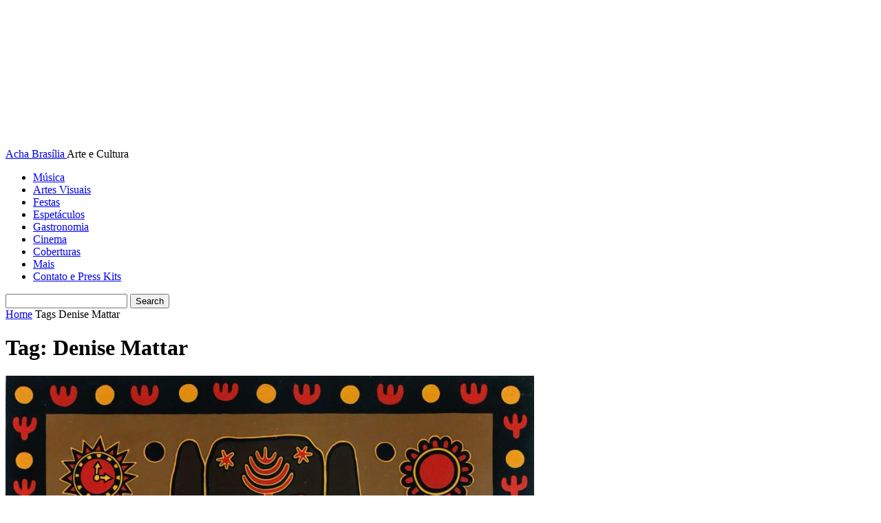

--- FILE ---
content_type: text/html; charset=UTF-8
request_url: https://www.achabrasilia.com/tag/denise-mattar/
body_size: 13616
content:
<!doctype html >
<html lang="pt-BR">
<head>
    <meta charset="UTF-8" />
    <title>Denise Mattar | Acha Brasília</title>
    <meta name="viewport" content="width=device-width, initial-scale=1.0">
    <link rel="pingback" href="https://www.achabrasilia.com/xmlrpc.php" />
    <meta name='robots' content='max-image-preview:large' />
	<style>img:is([sizes="auto" i], [sizes^="auto," i]) { contain-intrinsic-size: 3000px 1500px }</style>
	<link rel="icon" type="image/png" href="https://www.achabrasilia.com/wp-content/uploads/2019/02/ico-1.png"><link rel='dns-prefetch' href='//www.achabrasilia.com' />
<link rel='dns-prefetch' href='//fonts.googleapis.com' />
<link rel="alternate" type="application/rss+xml" title="Feed para Acha Brasília &raquo;" href="https://www.achabrasilia.com/feed/" />
<link rel="alternate" type="application/rss+xml" title="Feed de tag para Acha Brasília &raquo; Denise Mattar" href="https://www.achabrasilia.com/tag/denise-mattar/feed/" />
<script type="text/javascript">
/* <![CDATA[ */
window._wpemojiSettings = {"baseUrl":"https:\/\/s.w.org\/images\/core\/emoji\/15.0.3\/72x72\/","ext":".png","svgUrl":"https:\/\/s.w.org\/images\/core\/emoji\/15.0.3\/svg\/","svgExt":".svg","source":{"concatemoji":"https:\/\/www.achabrasilia.com\/wp-includes\/js\/wp-emoji-release.min.js?ver=6.7.4"}};
/*! This file is auto-generated */
!function(i,n){var o,s,e;function c(e){try{var t={supportTests:e,timestamp:(new Date).valueOf()};sessionStorage.setItem(o,JSON.stringify(t))}catch(e){}}function p(e,t,n){e.clearRect(0,0,e.canvas.width,e.canvas.height),e.fillText(t,0,0);var t=new Uint32Array(e.getImageData(0,0,e.canvas.width,e.canvas.height).data),r=(e.clearRect(0,0,e.canvas.width,e.canvas.height),e.fillText(n,0,0),new Uint32Array(e.getImageData(0,0,e.canvas.width,e.canvas.height).data));return t.every(function(e,t){return e===r[t]})}function u(e,t,n){switch(t){case"flag":return n(e,"\ud83c\udff3\ufe0f\u200d\u26a7\ufe0f","\ud83c\udff3\ufe0f\u200b\u26a7\ufe0f")?!1:!n(e,"\ud83c\uddfa\ud83c\uddf3","\ud83c\uddfa\u200b\ud83c\uddf3")&&!n(e,"\ud83c\udff4\udb40\udc67\udb40\udc62\udb40\udc65\udb40\udc6e\udb40\udc67\udb40\udc7f","\ud83c\udff4\u200b\udb40\udc67\u200b\udb40\udc62\u200b\udb40\udc65\u200b\udb40\udc6e\u200b\udb40\udc67\u200b\udb40\udc7f");case"emoji":return!n(e,"\ud83d\udc26\u200d\u2b1b","\ud83d\udc26\u200b\u2b1b")}return!1}function f(e,t,n){var r="undefined"!=typeof WorkerGlobalScope&&self instanceof WorkerGlobalScope?new OffscreenCanvas(300,150):i.createElement("canvas"),a=r.getContext("2d",{willReadFrequently:!0}),o=(a.textBaseline="top",a.font="600 32px Arial",{});return e.forEach(function(e){o[e]=t(a,e,n)}),o}function t(e){var t=i.createElement("script");t.src=e,t.defer=!0,i.head.appendChild(t)}"undefined"!=typeof Promise&&(o="wpEmojiSettingsSupports",s=["flag","emoji"],n.supports={everything:!0,everythingExceptFlag:!0},e=new Promise(function(e){i.addEventListener("DOMContentLoaded",e,{once:!0})}),new Promise(function(t){var n=function(){try{var e=JSON.parse(sessionStorage.getItem(o));if("object"==typeof e&&"number"==typeof e.timestamp&&(new Date).valueOf()<e.timestamp+604800&&"object"==typeof e.supportTests)return e.supportTests}catch(e){}return null}();if(!n){if("undefined"!=typeof Worker&&"undefined"!=typeof OffscreenCanvas&&"undefined"!=typeof URL&&URL.createObjectURL&&"undefined"!=typeof Blob)try{var e="postMessage("+f.toString()+"("+[JSON.stringify(s),u.toString(),p.toString()].join(",")+"));",r=new Blob([e],{type:"text/javascript"}),a=new Worker(URL.createObjectURL(r),{name:"wpTestEmojiSupports"});return void(a.onmessage=function(e){c(n=e.data),a.terminate(),t(n)})}catch(e){}c(n=f(s,u,p))}t(n)}).then(function(e){for(var t in e)n.supports[t]=e[t],n.supports.everything=n.supports.everything&&n.supports[t],"flag"!==t&&(n.supports.everythingExceptFlag=n.supports.everythingExceptFlag&&n.supports[t]);n.supports.everythingExceptFlag=n.supports.everythingExceptFlag&&!n.supports.flag,n.DOMReady=!1,n.readyCallback=function(){n.DOMReady=!0}}).then(function(){return e}).then(function(){var e;n.supports.everything||(n.readyCallback(),(e=n.source||{}).concatemoji?t(e.concatemoji):e.wpemoji&&e.twemoji&&(t(e.twemoji),t(e.wpemoji)))}))}((window,document),window._wpemojiSettings);
/* ]]> */
</script>
<style id='wp-emoji-styles-inline-css' type='text/css'>

	img.wp-smiley, img.emoji {
		display: inline !important;
		border: none !important;
		box-shadow: none !important;
		height: 1em !important;
		width: 1em !important;
		margin: 0 0.07em !important;
		vertical-align: -0.1em !important;
		background: none !important;
		padding: 0 !important;
	}
</style>
<style id='classic-theme-styles-inline-css' type='text/css'>
/*! This file is auto-generated */
.wp-block-button__link{color:#fff;background-color:#32373c;border-radius:9999px;box-shadow:none;text-decoration:none;padding:calc(.667em + 2px) calc(1.333em + 2px);font-size:1.125em}.wp-block-file__button{background:#32373c;color:#fff;text-decoration:none}
</style>
<style id='global-styles-inline-css' type='text/css'>
:root{--wp--preset--aspect-ratio--square: 1;--wp--preset--aspect-ratio--4-3: 4/3;--wp--preset--aspect-ratio--3-4: 3/4;--wp--preset--aspect-ratio--3-2: 3/2;--wp--preset--aspect-ratio--2-3: 2/3;--wp--preset--aspect-ratio--16-9: 16/9;--wp--preset--aspect-ratio--9-16: 9/16;--wp--preset--color--black: #000000;--wp--preset--color--cyan-bluish-gray: #abb8c3;--wp--preset--color--white: #ffffff;--wp--preset--color--pale-pink: #f78da7;--wp--preset--color--vivid-red: #cf2e2e;--wp--preset--color--luminous-vivid-orange: #ff6900;--wp--preset--color--luminous-vivid-amber: #fcb900;--wp--preset--color--light-green-cyan: #7bdcb5;--wp--preset--color--vivid-green-cyan: #00d084;--wp--preset--color--pale-cyan-blue: #8ed1fc;--wp--preset--color--vivid-cyan-blue: #0693e3;--wp--preset--color--vivid-purple: #9b51e0;--wp--preset--gradient--vivid-cyan-blue-to-vivid-purple: linear-gradient(135deg,rgba(6,147,227,1) 0%,rgb(155,81,224) 100%);--wp--preset--gradient--light-green-cyan-to-vivid-green-cyan: linear-gradient(135deg,rgb(122,220,180) 0%,rgb(0,208,130) 100%);--wp--preset--gradient--luminous-vivid-amber-to-luminous-vivid-orange: linear-gradient(135deg,rgba(252,185,0,1) 0%,rgba(255,105,0,1) 100%);--wp--preset--gradient--luminous-vivid-orange-to-vivid-red: linear-gradient(135deg,rgba(255,105,0,1) 0%,rgb(207,46,46) 100%);--wp--preset--gradient--very-light-gray-to-cyan-bluish-gray: linear-gradient(135deg,rgb(238,238,238) 0%,rgb(169,184,195) 100%);--wp--preset--gradient--cool-to-warm-spectrum: linear-gradient(135deg,rgb(74,234,220) 0%,rgb(151,120,209) 20%,rgb(207,42,186) 40%,rgb(238,44,130) 60%,rgb(251,105,98) 80%,rgb(254,248,76) 100%);--wp--preset--gradient--blush-light-purple: linear-gradient(135deg,rgb(255,206,236) 0%,rgb(152,150,240) 100%);--wp--preset--gradient--blush-bordeaux: linear-gradient(135deg,rgb(254,205,165) 0%,rgb(254,45,45) 50%,rgb(107,0,62) 100%);--wp--preset--gradient--luminous-dusk: linear-gradient(135deg,rgb(255,203,112) 0%,rgb(199,81,192) 50%,rgb(65,88,208) 100%);--wp--preset--gradient--pale-ocean: linear-gradient(135deg,rgb(255,245,203) 0%,rgb(182,227,212) 50%,rgb(51,167,181) 100%);--wp--preset--gradient--electric-grass: linear-gradient(135deg,rgb(202,248,128) 0%,rgb(113,206,126) 100%);--wp--preset--gradient--midnight: linear-gradient(135deg,rgb(2,3,129) 0%,rgb(40,116,252) 100%);--wp--preset--font-size--small: 11px;--wp--preset--font-size--medium: 20px;--wp--preset--font-size--large: 32px;--wp--preset--font-size--x-large: 42px;--wp--preset--font-size--regular: 15px;--wp--preset--font-size--larger: 50px;--wp--preset--spacing--20: 0.44rem;--wp--preset--spacing--30: 0.67rem;--wp--preset--spacing--40: 1rem;--wp--preset--spacing--50: 1.5rem;--wp--preset--spacing--60: 2.25rem;--wp--preset--spacing--70: 3.38rem;--wp--preset--spacing--80: 5.06rem;--wp--preset--shadow--natural: 6px 6px 9px rgba(0, 0, 0, 0.2);--wp--preset--shadow--deep: 12px 12px 50px rgba(0, 0, 0, 0.4);--wp--preset--shadow--sharp: 6px 6px 0px rgba(0, 0, 0, 0.2);--wp--preset--shadow--outlined: 6px 6px 0px -3px rgba(255, 255, 255, 1), 6px 6px rgba(0, 0, 0, 1);--wp--preset--shadow--crisp: 6px 6px 0px rgba(0, 0, 0, 1);}:where(.is-layout-flex){gap: 0.5em;}:where(.is-layout-grid){gap: 0.5em;}body .is-layout-flex{display: flex;}.is-layout-flex{flex-wrap: wrap;align-items: center;}.is-layout-flex > :is(*, div){margin: 0;}body .is-layout-grid{display: grid;}.is-layout-grid > :is(*, div){margin: 0;}:where(.wp-block-columns.is-layout-flex){gap: 2em;}:where(.wp-block-columns.is-layout-grid){gap: 2em;}:where(.wp-block-post-template.is-layout-flex){gap: 1.25em;}:where(.wp-block-post-template.is-layout-grid){gap: 1.25em;}.has-black-color{color: var(--wp--preset--color--black) !important;}.has-cyan-bluish-gray-color{color: var(--wp--preset--color--cyan-bluish-gray) !important;}.has-white-color{color: var(--wp--preset--color--white) !important;}.has-pale-pink-color{color: var(--wp--preset--color--pale-pink) !important;}.has-vivid-red-color{color: var(--wp--preset--color--vivid-red) !important;}.has-luminous-vivid-orange-color{color: var(--wp--preset--color--luminous-vivid-orange) !important;}.has-luminous-vivid-amber-color{color: var(--wp--preset--color--luminous-vivid-amber) !important;}.has-light-green-cyan-color{color: var(--wp--preset--color--light-green-cyan) !important;}.has-vivid-green-cyan-color{color: var(--wp--preset--color--vivid-green-cyan) !important;}.has-pale-cyan-blue-color{color: var(--wp--preset--color--pale-cyan-blue) !important;}.has-vivid-cyan-blue-color{color: var(--wp--preset--color--vivid-cyan-blue) !important;}.has-vivid-purple-color{color: var(--wp--preset--color--vivid-purple) !important;}.has-black-background-color{background-color: var(--wp--preset--color--black) !important;}.has-cyan-bluish-gray-background-color{background-color: var(--wp--preset--color--cyan-bluish-gray) !important;}.has-white-background-color{background-color: var(--wp--preset--color--white) !important;}.has-pale-pink-background-color{background-color: var(--wp--preset--color--pale-pink) !important;}.has-vivid-red-background-color{background-color: var(--wp--preset--color--vivid-red) !important;}.has-luminous-vivid-orange-background-color{background-color: var(--wp--preset--color--luminous-vivid-orange) !important;}.has-luminous-vivid-amber-background-color{background-color: var(--wp--preset--color--luminous-vivid-amber) !important;}.has-light-green-cyan-background-color{background-color: var(--wp--preset--color--light-green-cyan) !important;}.has-vivid-green-cyan-background-color{background-color: var(--wp--preset--color--vivid-green-cyan) !important;}.has-pale-cyan-blue-background-color{background-color: var(--wp--preset--color--pale-cyan-blue) !important;}.has-vivid-cyan-blue-background-color{background-color: var(--wp--preset--color--vivid-cyan-blue) !important;}.has-vivid-purple-background-color{background-color: var(--wp--preset--color--vivid-purple) !important;}.has-black-border-color{border-color: var(--wp--preset--color--black) !important;}.has-cyan-bluish-gray-border-color{border-color: var(--wp--preset--color--cyan-bluish-gray) !important;}.has-white-border-color{border-color: var(--wp--preset--color--white) !important;}.has-pale-pink-border-color{border-color: var(--wp--preset--color--pale-pink) !important;}.has-vivid-red-border-color{border-color: var(--wp--preset--color--vivid-red) !important;}.has-luminous-vivid-orange-border-color{border-color: var(--wp--preset--color--luminous-vivid-orange) !important;}.has-luminous-vivid-amber-border-color{border-color: var(--wp--preset--color--luminous-vivid-amber) !important;}.has-light-green-cyan-border-color{border-color: var(--wp--preset--color--light-green-cyan) !important;}.has-vivid-green-cyan-border-color{border-color: var(--wp--preset--color--vivid-green-cyan) !important;}.has-pale-cyan-blue-border-color{border-color: var(--wp--preset--color--pale-cyan-blue) !important;}.has-vivid-cyan-blue-border-color{border-color: var(--wp--preset--color--vivid-cyan-blue) !important;}.has-vivid-purple-border-color{border-color: var(--wp--preset--color--vivid-purple) !important;}.has-vivid-cyan-blue-to-vivid-purple-gradient-background{background: var(--wp--preset--gradient--vivid-cyan-blue-to-vivid-purple) !important;}.has-light-green-cyan-to-vivid-green-cyan-gradient-background{background: var(--wp--preset--gradient--light-green-cyan-to-vivid-green-cyan) !important;}.has-luminous-vivid-amber-to-luminous-vivid-orange-gradient-background{background: var(--wp--preset--gradient--luminous-vivid-amber-to-luminous-vivid-orange) !important;}.has-luminous-vivid-orange-to-vivid-red-gradient-background{background: var(--wp--preset--gradient--luminous-vivid-orange-to-vivid-red) !important;}.has-very-light-gray-to-cyan-bluish-gray-gradient-background{background: var(--wp--preset--gradient--very-light-gray-to-cyan-bluish-gray) !important;}.has-cool-to-warm-spectrum-gradient-background{background: var(--wp--preset--gradient--cool-to-warm-spectrum) !important;}.has-blush-light-purple-gradient-background{background: var(--wp--preset--gradient--blush-light-purple) !important;}.has-blush-bordeaux-gradient-background{background: var(--wp--preset--gradient--blush-bordeaux) !important;}.has-luminous-dusk-gradient-background{background: var(--wp--preset--gradient--luminous-dusk) !important;}.has-pale-ocean-gradient-background{background: var(--wp--preset--gradient--pale-ocean) !important;}.has-electric-grass-gradient-background{background: var(--wp--preset--gradient--electric-grass) !important;}.has-midnight-gradient-background{background: var(--wp--preset--gradient--midnight) !important;}.has-small-font-size{font-size: var(--wp--preset--font-size--small) !important;}.has-medium-font-size{font-size: var(--wp--preset--font-size--medium) !important;}.has-large-font-size{font-size: var(--wp--preset--font-size--large) !important;}.has-x-large-font-size{font-size: var(--wp--preset--font-size--x-large) !important;}
:where(.wp-block-post-template.is-layout-flex){gap: 1.25em;}:where(.wp-block-post-template.is-layout-grid){gap: 1.25em;}
:where(.wp-block-columns.is-layout-flex){gap: 2em;}:where(.wp-block-columns.is-layout-grid){gap: 2em;}
:root :where(.wp-block-pullquote){font-size: 1.5em;line-height: 1.6;}
</style>
<link rel='stylesheet' id='td-plugin-multi-purpose-css' href='https://www.achabrasilia.com/wp-content/plugins/td-composer/td-multi-purpose/style.css?ver=def8edc4e13d95bdf49953a9dce2f608' type='text/css' media='all' />
<link rel='stylesheet' id='google-fonts-style-css' href='https://fonts.googleapis.com/css?family=Open+Sans%3A400%2C600%2C700%7CRoboto%3A400%2C600%2C700&#038;display=swap&#038;ver=12.6.8' type='text/css' media='all' />
<link rel='stylesheet' id='td-theme-css' href='https://www.achabrasilia.com/wp-content/themes/Newspaper/style.css?ver=12.6.8' type='text/css' media='all' />
<style id='td-theme-inline-css' type='text/css'>@media (max-width:767px){.td-header-desktop-wrap{display:none}}@media (min-width:767px){.td-header-mobile-wrap{display:none}}</style>
<link rel='stylesheet' id='td-legacy-framework-front-style-css' href='https://www.achabrasilia.com/wp-content/plugins/td-composer/legacy/Newspaper/assets/css/td_legacy_main.css?ver=def8edc4e13d95bdf49953a9dce2f608' type='text/css' media='all' />
<link rel='stylesheet' id='tdb_style_cloud_templates_front-css' href='https://www.achabrasilia.com/wp-content/plugins/td-cloud-library/assets/css/tdb_main.css?ver=b33652f2535d2f3812f59e306e26300d' type='text/css' media='all' />
<script type="text/javascript" src="https://www.achabrasilia.com/wp-includes/js/jquery/jquery.min.js?ver=3.7.1" id="jquery-core-js"></script>
<script type="text/javascript" src="https://www.achabrasilia.com/wp-includes/js/jquery/jquery-migrate.min.js?ver=3.4.1" id="jquery-migrate-js"></script>
<link rel="https://api.w.org/" href="https://www.achabrasilia.com/wp-json/" /><link rel="alternate" title="JSON" type="application/json" href="https://www.achabrasilia.com/wp-json/wp/v2/tags/474" /><link rel="EditURI" type="application/rsd+xml" title="RSD" href="https://www.achabrasilia.com/xmlrpc.php?rsd" />
<meta name="generator" content="WordPress 6.7.4" />

<!-- This site is using AdRotate v5.13.6.1 to display their advertisements - https://ajdg.solutions/ -->
<!-- AdRotate CSS -->
<style type="text/css" media="screen">
	.g { margin:0px; padding:0px; overflow:hidden; line-height:1; zoom:1; }
	.g img { height:auto; }
	.g-col { position:relative; float:left; }
	.g-col:first-child { margin-left: 0; }
	.g-col:last-child { margin-right: 0; }
	@media only screen and (max-width: 480px) {
		.g-col, .g-dyn, .g-single { width:100%; margin-left:0; margin-right:0; }
	}
</style>
<!-- /AdRotate CSS -->

    <script>
        window.tdb_global_vars = {"wpRestUrl":"https:\/\/www.achabrasilia.com\/wp-json\/","permalinkStructure":"\/%postname%\/"};
        window.tdb_p_autoload_vars = {"isAjax":false,"isAdminBarShowing":false};
    </script>
    
    <style id="tdb-global-colors">:root{--accent-color:#fff}</style>

    
	
<!-- JS generated by theme -->

<script type="text/javascript" id="td-generated-header-js">
    
    

	    var tdBlocksArray = []; //here we store all the items for the current page

	    // td_block class - each ajax block uses a object of this class for requests
	    function tdBlock() {
		    this.id = '';
		    this.block_type = 1; //block type id (1-234 etc)
		    this.atts = '';
		    this.td_column_number = '';
		    this.td_current_page = 1; //
		    this.post_count = 0; //from wp
		    this.found_posts = 0; //from wp
		    this.max_num_pages = 0; //from wp
		    this.td_filter_value = ''; //current live filter value
		    this.is_ajax_running = false;
		    this.td_user_action = ''; // load more or infinite loader (used by the animation)
		    this.header_color = '';
		    this.ajax_pagination_infinite_stop = ''; //show load more at page x
	    }

        // td_js_generator - mini detector
        ( function () {
            var htmlTag = document.getElementsByTagName("html")[0];

	        if ( navigator.userAgent.indexOf("MSIE 10.0") > -1 ) {
                htmlTag.className += ' ie10';
            }

            if ( !!navigator.userAgent.match(/Trident.*rv\:11\./) ) {
                htmlTag.className += ' ie11';
            }

	        if ( navigator.userAgent.indexOf("Edge") > -1 ) {
                htmlTag.className += ' ieEdge';
            }

            if ( /(iPad|iPhone|iPod)/g.test(navigator.userAgent) ) {
                htmlTag.className += ' td-md-is-ios';
            }

            var user_agent = navigator.userAgent.toLowerCase();
            if ( user_agent.indexOf("android") > -1 ) {
                htmlTag.className += ' td-md-is-android';
            }

            if ( -1 !== navigator.userAgent.indexOf('Mac OS X')  ) {
                htmlTag.className += ' td-md-is-os-x';
            }

            if ( /chrom(e|ium)/.test(navigator.userAgent.toLowerCase()) ) {
               htmlTag.className += ' td-md-is-chrome';
            }

            if ( -1 !== navigator.userAgent.indexOf('Firefox') ) {
                htmlTag.className += ' td-md-is-firefox';
            }

            if ( -1 !== navigator.userAgent.indexOf('Safari') && -1 === navigator.userAgent.indexOf('Chrome') ) {
                htmlTag.className += ' td-md-is-safari';
            }

            if( -1 !== navigator.userAgent.indexOf('IEMobile') ){
                htmlTag.className += ' td-md-is-iemobile';
            }

        })();

        var tdLocalCache = {};

        ( function () {
            "use strict";

            tdLocalCache = {
                data: {},
                remove: function (resource_id) {
                    delete tdLocalCache.data[resource_id];
                },
                exist: function (resource_id) {
                    return tdLocalCache.data.hasOwnProperty(resource_id) && tdLocalCache.data[resource_id] !== null;
                },
                get: function (resource_id) {
                    return tdLocalCache.data[resource_id];
                },
                set: function (resource_id, cachedData) {
                    tdLocalCache.remove(resource_id);
                    tdLocalCache.data[resource_id] = cachedData;
                }
            };
        })();

    
    
var td_viewport_interval_list=[{"limitBottom":767,"sidebarWidth":228},{"limitBottom":1018,"sidebarWidth":300},{"limitBottom":1140,"sidebarWidth":324}];
var td_animation_stack_effect="type0";
var tds_animation_stack=true;
var td_animation_stack_specific_selectors=".entry-thumb, img, .td-lazy-img";
var td_animation_stack_general_selectors=".td-animation-stack img, .td-animation-stack .entry-thumb, .post img, .td-animation-stack .td-lazy-img";
var tdc_is_installed="yes";
var td_ajax_url="https:\/\/www.achabrasilia.com\/wp-admin\/admin-ajax.php?td_theme_name=Newspaper&v=12.6.8";
var td_get_template_directory_uri="https:\/\/www.achabrasilia.com\/wp-content\/plugins\/td-composer\/legacy\/common";
var tds_snap_menu="";
var tds_logo_on_sticky="";
var tds_header_style="";
var td_please_wait="Please wait...";
var td_email_user_pass_incorrect="User or password incorrect!";
var td_email_user_incorrect="Email or username incorrect!";
var td_email_incorrect="Email incorrect!";
var td_user_incorrect="Username incorrect!";
var td_email_user_empty="Email or username empty!";
var td_pass_empty="Pass empty!";
var td_pass_pattern_incorrect="Invalid Pass Pattern!";
var td_retype_pass_incorrect="Retyped Pass incorrect!";
var tds_more_articles_on_post_enable="";
var tds_more_articles_on_post_time_to_wait="";
var tds_more_articles_on_post_pages_distance_from_top=0;
var tds_captcha="";
var tds_theme_color_site_wide="#4db2ec";
var tds_smart_sidebar="";
var tdThemeName="Newspaper";
var tdThemeNameWl="Newspaper";
var td_magnific_popup_translation_tPrev="Previous (Left arrow key)";
var td_magnific_popup_translation_tNext="Next (Right arrow key)";
var td_magnific_popup_translation_tCounter="%curr% of %total%";
var td_magnific_popup_translation_ajax_tError="The content from %url% could not be loaded.";
var td_magnific_popup_translation_image_tError="The image #%curr% could not be loaded.";
var tdBlockNonce="0e99cd508b";
var tdMobileMenu="enabled";
var tdMobileSearch="enabled";
var tdDateNamesI18n={"month_names":["janeiro","fevereiro","mar\u00e7o","abril","maio","junho","julho","agosto","setembro","outubro","novembro","dezembro"],"month_names_short":["jan","fev","mar","abr","maio","jun","jul","ago","set","out","nov","dez"],"day_names":["domingo","segunda-feira","ter\u00e7a-feira","quarta-feira","quinta-feira","sexta-feira","s\u00e1bado"],"day_names_short":["dom","seg","ter","qua","qui","sex","s\u00e1b"]};
var tdb_modal_confirm="Save";
var tdb_modal_cancel="Cancel";
var tdb_modal_confirm_alt="Yes";
var tdb_modal_cancel_alt="No";
var td_deploy_mode="deploy";
var td_ad_background_click_link="";
var td_ad_background_click_target="";
</script>

<link rel="icon" href="https://www.achabrasilia.com/wp-content/uploads/2019/02/cropped-1-32x32.png" sizes="32x32" />
<link rel="icon" href="https://www.achabrasilia.com/wp-content/uploads/2019/02/cropped-1-192x192.png" sizes="192x192" />
<link rel="apple-touch-icon" href="https://www.achabrasilia.com/wp-content/uploads/2019/02/cropped-1-180x180.png" />
<meta name="msapplication-TileImage" content="https://www.achabrasilia.com/wp-content/uploads/2019/02/cropped-1-270x270.png" />

<!-- Button style compiled by theme -->

<style></style>

	<style id="tdw-css-placeholder"></style></head>

<body class="archive tag tag-denise-mattar tag-474 global-block-template-1 td-animation-stack-type0 td-full-layout" itemscope="itemscope" itemtype="https://schema.org/WebPage">

    <div class="td-scroll-up" data-style="style1"><i class="td-icon-menu-up"></i></div>
    <div class="td-menu-background" style="visibility:hidden"></div>
<div id="td-mobile-nav" style="visibility:hidden">
    <div class="td-mobile-container">
        <!-- mobile menu top section -->
        <div class="td-menu-socials-wrap">
            <!-- socials -->
            <div class="td-menu-socials">
                
        <span class="td-social-icon-wrap">
            <a target="_blank" href="https://facebook.com/achabrasilia" title="Facebook">
                <i class="td-icon-font td-icon-facebook"></i>
                <span style="display: none">Facebook</span>
            </a>
        </span>
        <span class="td-social-icon-wrap">
            <a target="_blank" href="https://instagram.com/achabrasilia" title="Instagram">
                <i class="td-icon-font td-icon-instagram"></i>
                <span style="display: none">Instagram</span>
            </a>
        </span>            </div>
            <!-- close button -->
            <div class="td-mobile-close">
                <span><i class="td-icon-close-mobile"></i></span>
            </div>
        </div>

        <!-- login section -->
        
        <!-- menu section -->
        <div class="td-mobile-content">
            <div class="menu-categorias-container"><ul id="menu-categorias" class="td-mobile-main-menu"><li id="menu-item-47234" class="menu-item menu-item-type-taxonomy menu-item-object-category menu-item-first menu-item-47234"><a href="https://www.achabrasilia.com/category/musica/">Música</a></li>
<li id="menu-item-47236" class="menu-item menu-item-type-taxonomy menu-item-object-category menu-item-47236"><a href="https://www.achabrasilia.com/category/artes-visuais/">Artes Visuais</a></li>
<li id="menu-item-47237" class="menu-item menu-item-type-taxonomy menu-item-object-category menu-item-47237"><a href="https://www.achabrasilia.com/category/festas/">Festas</a></li>
<li id="menu-item-47238" class="menu-item menu-item-type-taxonomy menu-item-object-category menu-item-47238"><a href="https://www.achabrasilia.com/category/espetaculos/">Espetáculos</a></li>
<li id="menu-item-47239" class="menu-item menu-item-type-taxonomy menu-item-object-category menu-item-47239"><a href="https://www.achabrasilia.com/category/gastronomia/">Gastronomia</a></li>
<li id="menu-item-47240" class="menu-item menu-item-type-taxonomy menu-item-object-category menu-item-47240"><a href="https://www.achabrasilia.com/category/cinema/">Cinema</a></li>
<li id="menu-item-47241" class="menu-item menu-item-type-taxonomy menu-item-object-category menu-item-47241"><a href="https://www.achabrasilia.com/category/coberturas/">Coberturas</a></li>
<li id="menu-item-48819" class="menu-item menu-item-type-taxonomy menu-item-object-category menu-item-48819"><a href="https://www.achabrasilia.com/category/outros/">Mais</a></li>
<li id="menu-item-48820" class="menu-item menu-item-type-taxonomy menu-item-object-category menu-item-48820"><a title="Contato e Press Kits" href="https://www.achabrasilia.com/category/edital/">Contato e Press Kits</a></li>
</ul></div>        </div>
    </div>

    <!-- register/login section -->
    </div><div class="td-search-background" style="visibility:hidden"></div>
<div class="td-search-wrap-mob" style="visibility:hidden">
	<div class="td-drop-down-search">
		<form method="get" class="td-search-form" action="https://www.achabrasilia.com/">
			<!-- close button -->
			<div class="td-search-close">
				<span><i class="td-icon-close-mobile"></i></span>
			</div>
			<div role="search" class="td-search-input">
				<span>Busca</span>
				<input id="td-header-search-mob" type="text" value="" name="s" autocomplete="off" />
			</div>
		</form>
		<div id="td-aj-search-mob" class="td-ajax-search-flex"></div>
	</div>
</div>
    <div id="td-outer-wrap" class="td-theme-wrap">

        
            <style>.td-header-menu-social{float:right;margin-right:5px;line-height:48px}.td-header-menu-social .td-social-icon-wrap a{color:#000}.td-header-menu-social .td-social-icon-wrap i{min-width:16px;font-size:12px;line-height:24px;vertical-align:middle}@media (min-width:768px) and (max-width:1018px){.td-header-menu-social .td-social-icon-wrap i{font-size:12px!important}}@media (max-width:1140px){.td-header-menu-social{display:none}}.td-affix .td-header-menu-social{line-height:48px!important}.td-header-menu-no-search .td-header-menu-social{margin-right:0!important}.td_stretch_content .td-header-menu-social{margin-right:44px}.td-mega-menu{position:static!important}.td-mega-menu ul.sub-menu{position:absolute;width:1114px!important;height:auto;left:50%!important;transform:translateX(-50%);-webkit-transform:translateX(-50%);display:none;border:1px solid #eaeaea;box-shadow:0 2px 6px rgba(0,0,0,.1)}@media (min-width:1019px) and (max-width:1140px){.td-mega-menu ul.sub-menu{width:1024px!important}}@media (min-width:768px) and (max-width:1018px){.td-mega-menu ul.sub-menu{width:786px!important}}.td-mega-menu .td_block_mega_menu .td-next-prev-wrap{margin:0 0 22px 22px}.td-mega-menu-page .td-mega-grid{padding:22px}@media (min-width:1019px) and (max-width:1140px){.td-mega-menu-page .td-mega-grid{padding:21px}}@media (min-width:768px) and (max-width:1018px){.td-mega-menu-page .td-mega-grid{padding:22px}}.td-mega-menu-page .td-mega-grid .td_block_wrap{padding-bottom:26px}.td-mega-menu-page .wpb_content_element{clear:both}.td-mega-menu-page .wpb_content_element .td_block_wrap .td-pulldown-filter-display-option{display:none}.td-mega-menu-page .wpb_content_element .widgettitle:after{width:1200px}.td-mega-menu-page .wpb_content_element ul{display:inline-block!important;position:relative!important;width:100%!important;border:none!important;left:0!important;top:0!important;margin-left:0!important;webkit-box-shadow:none!important;-moz-box-shadow:none!important;box-shadow:none!important}.td-mega-menu-page .wpb_content_element ul li{webkit-box-shadow:none!important;-moz-box-shadow:none!important;box-shadow:none!important;float:none!important;width:auto!important;line-height:30px!important;margin-left:0;padding:0!important;list-style-type:disc!important;list-style-position:inside}.td-mega-menu-page .wpb_content_element ul li ul{opacity:1!important;margin-top:4px!important;margin-left:21px!important;padding-bottom:0!important}.td-mega-menu-page .wpb_content_element ul li ul li:last-child{border-bottom:0!important;padding-bottom:0!important}.td-mega-menu-page .wpb_content_element ul li a{background-color:transparent!important;line-height:26px!important;padding:0!important;margin:0!important;color:#222222!important}.td-mega-menu-page .wpb_content_element ul li a i{display:none}.td-mega-menu-page .wpb_content_element ul li a:hover{background-color:transparent!important;color:#4db2ec!important}.td-mega-menu-page .vc_wp_custommenu ul li{padding:5px 0!important;border-top:1px dashed #EDEDED;list-style-type:none!important}.td-mega-menu-page .vc_wp_custommenu ul li:first-child{border:none}.td-mega-menu-page .vc_wp_custommenu ul li:last-child{border-bottom:1px dashed #EDEDED}.td-mega-menu-page .vc_wp_custommenu ul li li{border-top:1px dashed #EDEDED!important}.td_block_mega_menu{display:table;width:100%;margin-bottom:0!important}.td_mega_menu_sub_cats{width:218px;max-width:218px;text-align:right;display:table-cell;height:100%;vertical-align:top;padding-top:22px;background-color:#fafafa;position:relative}@media (min-width:1019px) and (max-width:1140px){.td_mega_menu_sub_cats{width:200px;max-width:200px}}@media (min-width:768px) and (max-width:1018px){.td_mega_menu_sub_cats{width:152px;max-width:152px}}.td_mega_menu_sub_cats:after{content:"";width:1px;height:100%;position:absolute;top:0;right:0;background-color:#eaeaea}.td_mega_menu_sub_cats a{display:block;font-size:13px;font-weight:600;color:#333;padding:5px 22px;position:relative;vertical-align:middle;border-top:1px solid transparent;border-bottom:1px solid transparent}@media (min-width:1019px) and (max-width:1140px){.td_mega_menu_sub_cats a{padding:4px 22px}}@media (min-width:768px) and (max-width:1018px){.td_mega_menu_sub_cats a{font-size:11px;padding:3px 22px}}.td_mega_menu_sub_cats .cur-sub-cat{background-color:#fff;color:#4db2ec;border-top:1px solid #eaeaea;border-bottom:1px solid #eaeaea}.td_mega_menu_sub_cats .cur-sub-cat:before{content:'';width:1px;height:100%;position:absolute;top:0;right:0;background-color:#fff;z-index:1}.block-mega-child-cats{overflow-x:hidden;overflow-y:auto;max-height:252px;-webkit-overflow-scrolling:touch}@media (min-width:1019px) and (max-width:1140px){.block-mega-child-cats{max-height:238px}}@media (min-width:768px) and (max-width:1018px){.block-mega-child-cats{max-height:224px}}.td-mega-row{display:table-cell;padding:22px 0 10px 0}@media (min-width:768px) and (max-width:1018px){.td-mega-row{padding-bottom:6px}}.td-mega-span{width:196px;min-height:202px;float:left;margin-left:22px}@media (min-width:1019px) and (max-width:1140px){.td-mega-span{width:178px;min-height:189px}}@media (min-width:768px) and (max-width:1018px){.td-mega-span{width:130px;min-height:176px}}.td-mega-span .td-module-thumb{position:relative;margin-bottom:0}.td-mega-span .entry-thumb{min-height:135px}@media (min-width:1019px) and (max-width:1140px){.td-mega-span .entry-thumb{min-height:122px}}@media (min-width:768px) and (max-width:1018px){.td-mega-span .entry-thumb{min-height:89px}}.td-mega-span h3{font-family:'Roboto',sans-serif;font-weight:500;font-size:13px;margin:7px 0 0;line-height:18px}@media (min-width:768px) and (max-width:1018px){.td-mega-span h3{font-size:12px;line-height:16px}}.td-mega-span h3 a{color:#333;display:block;-webkit-transition:color 0.4s;transition:color 0.4s}.td-mega-span h3 a:hover{color:#4db2ec}.td_mod_mega_menu:hover .entry-title a{color:#4db2ec}</style>

            <div class="tdc-header-wrap ">
                <div class="td-header-wrap td-header-style-1">
                    <div class="td-banner-wrap-full td-logo-wrap-full td-container-wrap">
                        <div class="td-header-sp-logo">
                            
                            <div class="td-logo-text-wrap">
                                <div class="td-logo-text-container">
                                                                        <a class="td-logo-wrap" href="https://www.achabrasilia.com/">
                                        <span class="td-logo-text">Acha Brasília</span>
                                    </a>
                                                                        <span class="td-tagline-text">Arte e Cultura</span>
                                </div>
                            </div>
                        </div>
                    </div>

                    <div class="td-header-menu-wrap-full td-container-wrap">
                        <div class="td-header-menu-wrap td-header-gradient">
                            <div class="td-container td-header-row td-header-main-menu">
                                <div id="td-header-menu" role="navigation">
                                                                            <div id="td-top-mobile-toggle"><a href="#" aria-label="mobile-toggle"><i class="td-icon-font td-icon-mobile"></i></a></div>
                                                                        <div class="menu-categorias-container"><ul id="menu-categorias-1" class="sf-menu"><li class="menu-item menu-item-type-taxonomy menu-item-object-category menu-item-first td-menu-item td-normal-menu menu-item-47234"><a href="https://www.achabrasilia.com/category/musica/">Música</a></li>
<li class="menu-item menu-item-type-taxonomy menu-item-object-category td-menu-item td-normal-menu menu-item-47236"><a href="https://www.achabrasilia.com/category/artes-visuais/">Artes Visuais</a></li>
<li class="menu-item menu-item-type-taxonomy menu-item-object-category td-menu-item td-normal-menu menu-item-47237"><a href="https://www.achabrasilia.com/category/festas/">Festas</a></li>
<li class="menu-item menu-item-type-taxonomy menu-item-object-category td-menu-item td-normal-menu menu-item-47238"><a href="https://www.achabrasilia.com/category/espetaculos/">Espetáculos</a></li>
<li class="menu-item menu-item-type-taxonomy menu-item-object-category td-menu-item td-normal-menu menu-item-47239"><a href="https://www.achabrasilia.com/category/gastronomia/">Gastronomia</a></li>
<li class="menu-item menu-item-type-taxonomy menu-item-object-category td-menu-item td-normal-menu menu-item-47240"><a href="https://www.achabrasilia.com/category/cinema/">Cinema</a></li>
<li class="menu-item menu-item-type-taxonomy menu-item-object-category td-menu-item td-normal-menu menu-item-47241"><a href="https://www.achabrasilia.com/category/coberturas/">Coberturas</a></li>
<li class="menu-item menu-item-type-taxonomy menu-item-object-category td-menu-item td-normal-menu menu-item-48819"><a href="https://www.achabrasilia.com/category/outros/">Mais</a></li>
<li class="menu-item menu-item-type-taxonomy menu-item-object-category td-menu-item td-normal-menu menu-item-48820"><a title="Contato e Press Kits" href="https://www.achabrasilia.com/category/edital/">Contato e Press Kits</a></li>
</ul></div>                                </div>

                                <div class="header-search-wrap">
                                    <div class="td-search-btns-wrap">
                                        <a id="td-header-search-button" href="#" aria-label="Search" role="button"><i class="td-icon-search"></i></a>
                                                                                    <a id="td-header-search-button-mob" href="#" role="button" aria-label="Search"><i class="td-icon-search"></i></a>
                                                                            </div>

                                    <div class="td-drop-down-search">
                                        <form method="get" class="td-search-form" action="https://www.achabrasilia.com/">
                                            <div role="search" class="td-head-form-search-wrap">
                                                <input id="td-header-search" type="text" value="" name="s" autocomplete="off" />
                                                <input class="wpb_button wpb_btn-inverse btn" type="submit" id="td-header-search-top" value="Search" />
                                            </div>
                                        </form>
                                    </div>
                                </div>
                            </div>
                        </div>
                    </div>
                </div>
            </div>

            
    <div class="td-main-content-wrap td-container-wrap">
        <div class="td-container">
            <div class="td-crumb-container">
                <div class="entry-crumbs"><span><a title="" class="entry-crumb" href="https://www.achabrasilia.com/">Home</a></span> <i class="td-icon-right td-bread-sep td-bred-no-url-last"></i> <span class="td-bred-no-url-last">Tags</span> <i class="td-icon-right td-bread-sep td-bred-no-url-last"></i> <span class="td-bred-no-url-last">Denise Mattar</span></div>            </div>

            <div class="td-pb-row">
                <div class="td-pb-span8 td-main-content">
                    <div class="td-ss-main-content">
                        <div class="td-page-header">
                            <h1 class="entry-title td-page-title">
                                <span>Tag: Denise Mattar</span>
                            </h1>
                        </div>

                                    <div class="td-block-row">
        
            <div class="td-block-span6">
                <div class="td_module_1 td_module_wrap clearfix post-73055 post type-post status-publish format-standard has-post-thumbnail category-artes-visuais tag-aluisio-braga tag-ariano-suassuna tag-arte-nordeste tag-cultura-nordestina tag-denise-mattar tag-francisco-brennand tag-gilvan-samico tag-lourdes-magalhaes tag-movimento-armorial tag-movimento-armorial-50 tag-nordeste tag-regina-rosa-de-godoy" >
                    <div class="td-module-image">
                        <div class="td-module-thumb">
                            
                            <a href="https://www.achabrasilia.com/movimento-armorial-50/" rel="bookmark" class="td-image-wrap" title="Exposição que celebra os 50 anos do Movimento Armorial chega ao CCBB Brasília">
                                
                                <img class="entry-thumb" src="https://www.achabrasilia.com/wp-content/uploads/2022/10/Obra-Ariano-Suassuna-768x1097.jpg" alt="Exposição que celebra os 50 anos do Movimento Armorial chega ao CCBB Brasília" title="Exposição que celebra os 50 anos do Movimento Armorial chega ao CCBB Brasília" />

                            </a>
                        </div>

                        
                                <a class="td-post-category" href="https://www.achabrasilia.com/category/artes-visuais/">Artes Visuais</a>
                                            </div>

                    <h3 class="entry-title td-module-title">
                        <a href="https://www.achabrasilia.com/movimento-armorial-50/" rel="bookmark" title="Exposição que celebra os 50 anos do Movimento Armorial chega ao CCBB Brasília">
                            Exposição que celebra os 50 anos do Movimento Armorial chega ao CCBB Brasília                        </a>
                    </h3>

                    <div class="td-module-meta-info">
                        <div class="td-post-author-name">
                            <a href="https://www.achabrasilia.com/author/admin/">Renato Acha</a>
                            <span> - </span>
                        </div>

                        <span class="td-post-date">
                            <time class="entry-date updated td-module-date" datetime="2022-10-13T14:55:42+00:00" >13 de outubro de 2022</time>
                        </span>

                        <div class="td-module-comments">
                            <a href="https://www.achabrasilia.com/movimento-armorial-50/#respond">
                                0                            </a>
                        </div>
                    </div>
                </div>
            </div>

    
            <div class="td-block-span6">
                <div class="td_module_1 td_module_wrap clearfix post-71019 post type-post status-publish format-standard has-post-thumbnail category-artes-visuais tag-artes-visuais tag-artes-visuais-brasilia tag-denise-mattar tag-luiza-gottschalk tag-museu-nacional-da-republica tag-pintura" >
                    <div class="td-module-image">
                        <div class="td-module-thumb">
                            
                            <a href="https://www.achabrasilia.com/luiza-gottschalk/" rel="bookmark" class="td-image-wrap" title="Luiza Gottschalk em mostra no Museu da República com curadoria de Denise Mattar">
                                
                                <img class="entry-thumb" src="https://www.achabrasilia.com/wp-content/uploads/2022/01/luiza-gottschalk-2-768x512.jpg" alt="Luiza Gottschalk em mostra no Museu da República com curadoria de Denise Mattar" title="Luiza Gottschalk em mostra no Museu da República com curadoria de Denise Mattar" />

                            </a>
                        </div>

                        
                                <a class="td-post-category" href="https://www.achabrasilia.com/category/artes-visuais/">Artes Visuais</a>
                                            </div>

                    <h3 class="entry-title td-module-title">
                        <a href="https://www.achabrasilia.com/luiza-gottschalk/" rel="bookmark" title="Luiza Gottschalk em mostra no Museu da República com curadoria de Denise Mattar">
                            Luiza Gottschalk em mostra no Museu da República com curadoria de Denise Mattar                        </a>
                    </h3>

                    <div class="td-module-meta-info">
                        <div class="td-post-author-name">
                            <a href="https://www.achabrasilia.com/author/admin/">Renato Acha</a>
                            <span> - </span>
                        </div>

                        <span class="td-post-date">
                            <time class="entry-date updated td-module-date" datetime="2022-01-31T14:29:04+00:00" >31 de janeiro de 2022</time>
                        </span>

                        <div class="td-module-comments">
                            <a href="https://www.achabrasilia.com/luiza-gottschalk/#respond">
                                0                            </a>
                        </div>
                    </div>
                </div>
            </div>

                </div>             <div class="td-block-row">
        
            <div class="td-block-span6">
                <div class="td_module_1 td_module_wrap clearfix post-63646 post type-post status-publish format-standard has-post-thumbnail category-coberturas tag-denise-mattar tag-farnese-de-andrade tag-farnese-de-andrade-memorias-imaginadas tag-museu-nacional-da-republica tag-necrobrasiliana tag-thiago-martins-de-melo" >
                    <div class="td-module-image">
                        <div class="td-module-thumb">
                            
                            <a href="https://www.achabrasilia.com/farnese-thiago/" rel="bookmark" class="td-image-wrap" title="Abertura das mostras de Farnese de Andrade e Thiago Martins de Melo movimentam o Museu Nacional.">
                                
                                <img class="entry-thumb" src="https://www.achabrasilia.com/wp-content/uploads/2019/07/Expo-3.jpg" alt="Abertura das mostras de Farnese de Andrade e Thiago Martins de Melo movimentam o Museu Nacional." title="Abertura das mostras de Farnese de Andrade e Thiago Martins de Melo movimentam o Museu Nacional." />

                            </a>
                        </div>

                        
                                <a class="td-post-category" href="https://www.achabrasilia.com/category/coberturas/">Coberturas</a>
                                            </div>

                    <h3 class="entry-title td-module-title">
                        <a href="https://www.achabrasilia.com/farnese-thiago/" rel="bookmark" title="Abertura das mostras de Farnese de Andrade e Thiago Martins de Melo movimentam o Museu Nacional.">
                            Abertura das mostras de Farnese de Andrade e Thiago Martins de Melo movimentam o Museu Nacional.                        </a>
                    </h3>

                    <div class="td-module-meta-info">
                        <div class="td-post-author-name">
                            <a href="https://www.achabrasilia.com/author/admin/">Renato Acha</a>
                            <span> - </span>
                        </div>

                        <span class="td-post-date">
                            <time class="entry-date updated td-module-date" datetime="2019-07-02T09:49:17+00:00" >2 de julho de 2019</time>
                        </span>

                        <div class="td-module-comments">
                            <a href="https://www.achabrasilia.com/farnese-thiago/#respond">
                                0                            </a>
                        </div>
                    </div>
                </div>
            </div>

    
            <div class="td-block-span6">
                <div class="td_module_1 td_module_wrap clearfix post-63461 post type-post status-publish format-standard has-post-thumbnail category-artes-visuais tag-denise-mattar tag-farnese-de-andrade tag-museu-nacional-da-republica tag-thiago-martins-de-melo" >
                    <div class="td-module-image">
                        <div class="td-module-thumb">
                            
                            <a href="https://www.achabrasilia.com/farnese-martins/" rel="bookmark" class="td-image-wrap" title="Farnese de Andrade e Martins de Melo ganham mostras no Museu Nacional.">
                                
                                <img class="entry-thumb" src="https://www.achabrasilia.com/wp-content/uploads/2019/06/Farnese-de-Andrade.jpg" alt="Farnese de Andrade e Martins de Melo ganham mostras no Museu Nacional." title="Farnese de Andrade e Martins de Melo ganham mostras no Museu Nacional." />

                            </a>
                        </div>

                        
                                <a class="td-post-category" href="https://www.achabrasilia.com/category/artes-visuais/">Artes Visuais</a>
                                            </div>

                    <h3 class="entry-title td-module-title">
                        <a href="https://www.achabrasilia.com/farnese-martins/" rel="bookmark" title="Farnese de Andrade e Martins de Melo ganham mostras no Museu Nacional.">
                            Farnese de Andrade e Martins de Melo ganham mostras no Museu Nacional.                        </a>
                    </h3>

                    <div class="td-module-meta-info">
                        <div class="td-post-author-name">
                            <a href="https://www.achabrasilia.com/author/admin/">Renato Acha</a>
                            <span> - </span>
                        </div>

                        <span class="td-post-date">
                            <time class="entry-date updated td-module-date" datetime="2019-06-06T17:02:31+00:00" >6 de junho de 2019</time>
                        </span>

                        <div class="td-module-comments">
                            <a href="https://www.achabrasilia.com/farnese-martins/#respond">
                                0                            </a>
                        </div>
                    </div>
                </div>
            </div>

                </div>             <div class="td-block-row">
        
            <div class="td-block-span6">
                <div class="td_module_1 td_module_wrap clearfix post-62826 post type-post status-publish format-standard has-post-thumbnail category-artes-visuais tag-denise-mattar tag-museu-nacional-da-republica tag-paisagens-expandidas tag-sandra-mazzini" >
                    <div class="td-module-image">
                        <div class="td-module-thumb">
                            
                            <a href="https://www.achabrasilia.com/sandra-mazzini/" rel="bookmark" class="td-image-wrap" title="As paisagens expandidas de Sandra Mazzini em exposição no Museu Nacional.">
                                
                                <img class="entry-thumb" src="https://www.achabrasilia.com/wp-content/uploads/2019/03/Sandra-Mazzini-768x1185.jpg" alt="As paisagens expandidas de Sandra Mazzini em exposição no Museu Nacional." title="As paisagens expandidas de Sandra Mazzini em exposição no Museu Nacional." />

                            </a>
                        </div>

                        
                                <a class="td-post-category" href="https://www.achabrasilia.com/category/artes-visuais/">Artes Visuais</a>
                                            </div>

                    <h3 class="entry-title td-module-title">
                        <a href="https://www.achabrasilia.com/sandra-mazzini/" rel="bookmark" title="As paisagens expandidas de Sandra Mazzini em exposição no Museu Nacional.">
                            As paisagens expandidas de Sandra Mazzini em exposição no Museu Nacional.                        </a>
                    </h3>

                    <div class="td-module-meta-info">
                        <div class="td-post-author-name">
                            <a href="https://www.achabrasilia.com/author/admin/">Renato Acha</a>
                            <span> - </span>
                        </div>

                        <span class="td-post-date">
                            <time class="entry-date updated td-module-date" datetime="2019-03-30T12:57:47+00:00" >30 de março de 2019</time>
                        </span>

                        <div class="td-module-comments">
                            <a href="https://www.achabrasilia.com/sandra-mazzini/#respond">
                                0                            </a>
                        </div>
                    </div>
                </div>
            </div>

    
            <div class="td-block-span6">
                <div class="td_module_1 td_module_wrap clearfix post-62742 post type-post status-publish format-standard has-post-thumbnail category-artes-visuais tag-denise-mattar tag-yutaka-toyota tag-yutaka-toyota-o-ritmo-do-espaco" >
                    <div class="td-module-image">
                        <div class="td-module-thumb">
                            
                            <a href="https://www.achabrasilia.com/yutaka-toyota/" rel="bookmark" class="td-image-wrap" title="A arte cinética e interativa de Yutaka Toyota em retrospectiva no Museu Nacional da República.">
                                
                                <img class="entry-thumb" src="https://www.achabrasilia.com/wp-content/uploads/2019/03/Yutaka-Toyota-2.jpg" alt="A arte cinética e interativa de Yutaka Toyota em retrospectiva no Museu Nacional da República." title="A arte cinética e interativa de Yutaka Toyota em retrospectiva no Museu Nacional da República." />

                            </a>
                        </div>

                        
                                <a class="td-post-category" href="https://www.achabrasilia.com/category/artes-visuais/">Artes Visuais</a>
                                            </div>

                    <h3 class="entry-title td-module-title">
                        <a href="https://www.achabrasilia.com/yutaka-toyota/" rel="bookmark" title="A arte cinética e interativa de Yutaka Toyota em retrospectiva no Museu Nacional da República.">
                            A arte cinética e interativa de Yutaka Toyota em retrospectiva no Museu Nacional da República.                        </a>
                    </h3>

                    <div class="td-module-meta-info">
                        <div class="td-post-author-name">
                            <a href="https://www.achabrasilia.com/author/admin/">Renato Acha</a>
                            <span> - </span>
                        </div>

                        <span class="td-post-date">
                            <time class="entry-date updated td-module-date" datetime="2019-03-25T15:24:35+00:00" >25 de março de 2019</time>
                        </span>

                        <div class="td-module-comments">
                            <a href="https://www.achabrasilia.com/yutaka-toyota/#respond">
                                0                            </a>
                        </div>
                    </div>
                </div>
            </div>

                </div>             <div class="td-block-row">
        
            <div class="td-block-span6">
                <div class="td_module_1 td_module_wrap clearfix post-54206 post type-post status-publish format-standard has-post-thumbnail category-artes-visuais tag-ccbb tag-cicero-dias tag-cicero-dias-um-percurso-poetico tag-denise-mattar tag-emerson-dionisio tag-fernando-guimaraes" >
                    <div class="td-module-image">
                        <div class="td-module-thumb">
                            
                            <a href="https://www.achabrasilia.com/cicero-dias-4/" rel="bookmark" class="td-image-wrap" title="A mostra de Cícero Dias no CCBB ganha mesa-redonda no sábado.">
                                
                                <img class="entry-thumb" src="https://www.achabrasilia.com/wp-content/uploads/2017/02/Denise-Mattar-e1486825038419.jpg" alt="A mostra de Cícero Dias no CCBB ganha mesa-redonda no sábado." title="A mostra de Cícero Dias no CCBB ganha mesa-redonda no sábado." />

                            </a>
                        </div>

                        
                                <a class="td-post-category" href="https://www.achabrasilia.com/category/artes-visuais/">Artes Visuais</a>
                                            </div>

                    <h3 class="entry-title td-module-title">
                        <a href="https://www.achabrasilia.com/cicero-dias-4/" rel="bookmark" title="A mostra de Cícero Dias no CCBB ganha mesa-redonda no sábado.">
                            A mostra de Cícero Dias no CCBB ganha mesa-redonda no sábado.                        </a>
                    </h3>

                    <div class="td-module-meta-info">
                        <div class="td-post-author-name">
                            <a href="https://www.achabrasilia.com/author/admin/">Renato Acha</a>
                            <span> - </span>
                        </div>

                        <span class="td-post-date">
                            <time class="entry-date updated td-module-date" datetime="2017-03-08T02:00:02+00:00" >8 de março de 2017</time>
                        </span>

                        <div class="td-module-comments">
                            <a href="https://www.achabrasilia.com/cicero-dias-4/#respond">
                                0                            </a>
                        </div>
                    </div>
                </div>
            </div>

    
            <div class="td-block-span6">
                <div class="td_module_1 td_module_wrap clearfix post-43616 post type-post status-publish format-standard category-coberturas tag-denise-mattar tag-elder-rocha tag-marilia-panitz tag-mario-de-andrade-cartas-do-modernismo tag-museu-dos-correios tag-valeria-cabral tag-vitor-borysow" >
                    <div class="td-module-image">
                        <div class="td-module-thumb">
                            
                            <a href="https://www.achabrasilia.com/uma-exposicao-de-afetos/" rel="bookmark" class="td-image-wrap" title="Uma exposição de afetos.">
                                
                                <img class="entry-thumb" src="https://www.achabrasilia.com/wp-content/themes/Newspaper/images/no-thumb/medium_large.png" alt="Uma exposição de afetos." title="Uma exposição de afetos." />

                            </a>
                        </div>

                        
                                <a class="td-post-category" href="https://www.achabrasilia.com/category/coberturas/">Coberturas</a>
                                            </div>

                    <h3 class="entry-title td-module-title">
                        <a href="https://www.achabrasilia.com/uma-exposicao-de-afetos/" rel="bookmark" title="Uma exposição de afetos.">
                            Uma exposição de afetos.                        </a>
                    </h3>

                    <div class="td-module-meta-info">
                        <div class="td-post-author-name">
                            <a href="https://www.achabrasilia.com/author/admin/">Renato Acha</a>
                            <span> - </span>
                        </div>

                        <span class="td-post-date">
                            <time class="entry-date updated td-module-date" datetime="2014-11-13T16:00:31+00:00" >13 de novembro de 2014</time>
                        </span>

                        <div class="td-module-comments">
                            <a href="https://www.achabrasilia.com/uma-exposicao-de-afetos/#respond">
                                0                            </a>
                        </div>
                    </div>
                </div>
            </div>

                </div>                     </div>
                </div>

                <div class="td-pb-span4 td-main-sidebar">
                    <div class="td-ss-main-sidebar">
                                            </div>
                </div>
            </div>
        </div>
    </div>

        <div class="td-footer-page td-footer-container td-container-wrap ">
            <div class="td-sub-footer-container td-container-wrap">
                <div class="td-container">
                    <div class="td-pb-row">
                        <div class="td-pb-span td-sub-footer-menu">
							                        </div>

                        <div class="td-pb-span td-sub-footer-copy">
                            &copy; Newspaper WordPress Theme by TagDiv
                        </div>
                    </div>
                </div>
            </div>
        </div>
	


<style>.tdc-footer-template .td-main-content-wrap{padding-bottom:0}</style>

</div><!--close td-outer-wrap-->



    <!--

        Theme: Newspaper by tagDiv.com 2024
        Version: 12.6.8 (rara)
        Deploy mode: deploy
        Speed booster: v4.5

        uid: 69718c66d2e64
    -->

    <script type="text/javascript" id="adrotate-groups-js-extra">
/* <![CDATA[ */
var impression_object = {"ajax_url":"https:\/\/www.achabrasilia.com\/wp-admin\/admin-ajax.php"};
/* ]]> */
</script>
<script type="text/javascript" src="https://www.achabrasilia.com/wp-content/plugins/adrotate/library/jquery.groups.js" id="adrotate-groups-js"></script>
<script type="text/javascript" id="adrotate-clicker-js-extra">
/* <![CDATA[ */
var click_object = {"ajax_url":"https:\/\/www.achabrasilia.com\/wp-admin\/admin-ajax.php"};
/* ]]> */
</script>
<script type="text/javascript" src="https://www.achabrasilia.com/wp-content/plugins/adrotate/library/jquery.clicker.js" id="adrotate-clicker-js"></script>
<script type="text/javascript" src="https://www.achabrasilia.com/wp-content/plugins/td-composer/legacy/Newspaper/js/tagdiv_theme.min.js?ver=12.6.8" id="td-site-min-js"></script>
<script type="text/javascript" src="https://www.achabrasilia.com/wp-content/plugins/td-cloud-library/assets/js/js_files_for_front.min.js?ver=b33652f2535d2f3812f59e306e26300d" id="tdb_js_files_for_front-js"></script>


<script type="text/javascript" src="https://www.achabrasilia.com/wp-content/plugins/td-composer/legacy/Newspaper/js/tdToTop.js?ver=12.6.8" id="tdToTop-js"></script>

<script type="text/javascript" src="https://www.achabrasilia.com/wp-content/plugins/td-composer/legacy/Newspaper/js/tdMenu.js?ver=12.6.8" id="tdMenu-js"></script>

<script type="text/javascript" src="https://www.achabrasilia.com/wp-content/plugins/td-composer/legacy/Newspaper/js/tdAjaxSearch.js?ver=12.6.8" id="tdAjaxSearch-js"></script>
<!-- JS generated by theme -->

<script type="text/javascript" id="td-generated-footer-js">
    
</script>


<script>var td_res_context_registered_atts=[];</script>

</body>
</html>
